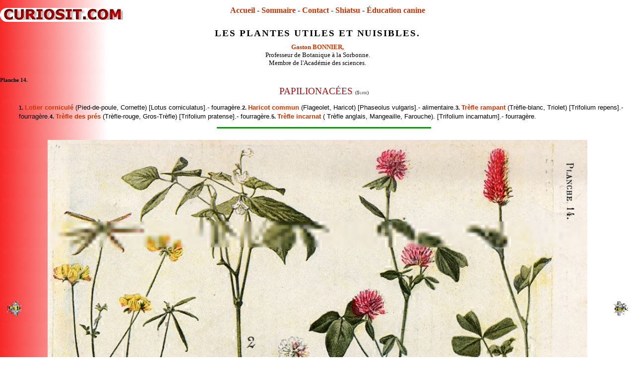

--- FILE ---
content_type: text/html; charset=UTF-8
request_url: https://curiosit.com/bonnier/bonnier14.php
body_size: 3647
content:
<!DOCTYPE html>
<html dir="ltr" lang="fr-FR">
<head><meta charset="utf-8">
<meta http-equiv="X-UA-Compatible" content="IE=edge,chrome=1">
<link rel="dns-prefetch" href="http://www.curiosit.com/">
<title>Gaston Bonnier-Plantes utiles et nuisibles</title>
<meta name="viewport" content="width=device-width, initial-scale=1.0">
<meta name="apple-mobile-web-app-capable" content="yes">
<link rel="shortcut icon" href="../favicon.ico" type="image/x-icon" />
<link rel="apple-touch-icon" href="../apple-touch-icon.png" />
<link rel="apple-touch-icon" sizes="57x57" href="../apple-touch-icon-57x57.png" />
<link rel="apple-touch-icon" sizes="72x72" href="../apple-touch-icon-72x72.png" />
<link rel="apple-touch-icon" sizes="76x76" href="../apple-touch-icon-76x76.png" />
<link rel="apple-touch-icon" sizes="114x114" href="../apple-touch-icon-114x114.png" />
<link rel="apple-touch-icon" sizes="120x120" href="../apple-touch-icon-120x120.png" />
<link rel="apple-touch-icon" sizes="144x144" href="../apple-touch-icon-144x144.png" />
<link rel="apple-touch-icon" sizes="152x152" href="../apple-touch-icon-152x152.png" />
<link rel="apple-touch-icon" sizes="180x180" href="../apple-touch-icon-180x180.png" />
<meta name="Description" content="plantes utiles et nuisibles par Gaston Bonnier. Un herbier de plus de 300 plantes, fleurs, herbes et arbres. Classification par familles botaniques, description, habitat,propri&eacute;t&eacute;s m&eacute;dicinales des plantes et fleurs communes." />
<meta name="Keywords"
content="renonculac&eacute;es,renoncule bulbeuse,renoncule des champs,renoncule aquatique,an&eacute;mone sylvie,an&eacute;mone pulsatille,cl&eacute;matite vigne-blanche,plantes utiles,plantes nuisibles,bonnes plantes,mauvaises plantes, botanique,plantes dangereuses,plante,fleurs,fleur,herbes,herbe,arbre,arbres,herbier,jardin,jardinage,jardinier,jardins,jardiniers,abeille,abeilles,plante commune,plantes communes, familles botaniques,miel,mellif&egrave;re,esp&egrave;ces de plantes,dessin fleurs,esp&egrave;ces botaniques,classification plantes,horticulture,sylviculture,phytoth&eacute;rapie" />
<link rel="stylesheet" type="text/css" href="../scripts/bonnier.css" />
<script type="text/javascript" src="../scripts/bib.txt.php"></script>
<script type="text/javascript">
var famill="Papilionac&eacute;es ";
</script>
<script type="text/javascript">var nume="14";</script><link rel="icon" type="image/png" href="../favicon.png" />
<script type="text/javascript">  var _gaq = _gaq || [];  _gaq.push(['_setAccount', 'UA-2189671-7']);  _gaq.push(['_trackPageview']);  (function() {    var ga = document.createElement('script'); ga.type = 'text/javascript'; ga.async = true;    ga.src = ('https:' == document.location.protocol ? 'https://ssl' : 'http://www') + '.google-analytics.com/ga.js';    var s = document.getElementsByTagName('script')[0]; s.parentNode.insertBefore(ga, s);  })();</script>
</head>
<body>
<div>
<div id="cellul" style="width:250px;background-color:#FFFFFF; border-radius:20px;"><p><a id="haut" name="haut"></a><a href="../index.php"><img src="../images/entete.gif" alt="Curiosit.com" width="248" height="24" border="0" /></a></p>
</div>
<div id="menuH">
<ul style="text-align:center;">
<li><a href="../index.php">Accueil</a></li>
<li><a href="sommaire.php">Sommaire</a></li>
<li><a href="javascript:ouvrirform()">Contact</a></li>
<li><a href="http://www.shiatsu07.net">Shiatsu</a></li>
<li><a href="http://www.le-clos-du-pendays.com/index.php" target="_blank">&Eacute;ducation canine</a></li>
</ul>
</div><div class="abeillesD"><a href="javascript:pgsuiv()"><img src="imagesb/abeilleD.gif" width="31" border="0" height="32" alt="Planche suivante" title="Planche suivante" /></a></div>
<div class="abeillesG"><a href="javascript:pgprec()"><img src="imagesb/abeilleG.gif" border="0" width="31" height="32" alt="Planche pr&eacute;c&eacute;dente" title="Planche précédente"/></a></div>
<div class="titre"><p>LES PLANTES UTILES ET NUISIBLES. <span id="num2"></span></p>
</div><div class="sstitre"><p><a href="http://www.univ-paris-diderot.fr/StationAvon/sc/site.php?bc=menu1&np=BONNIER" target="_blank" style="text-decoration:none">Gaston BONNIER,</a><br />Professeur de Botanique &agrave; la Sorbonne.<br />Membre de l'Acad&eacute;mie des sciences.</p></div>
<div id="num" class="numplanche"></div><div class="texteH" id="texteH">
<div style="text-align:center;"><span id="famille1" class="famille"></span><span class="suite"> (Suite)</span></div><p><span class="Num">1. </span><a href="#un">Lotier cornicul&eacute;</a> (Pied-de-poule, Cornette) [Lotus corniculatus].- fourrag&egrave;re.<span class="Num">2. </span><a href="#deux">Haricot commun</a> (Flageolet, Haricot) [Phaseolus vulgaris].- alimentaire.<span class="Num">3. </span><a href="#deux">Tr&egrave;fle rampant</a> (Tr&egrave;fle-blanc, Triolet) [Trifolium repens].- fourrag&egrave;re.<span class="Num">4. </span><a href="#deux">Tr&egrave;fle des pr&eacute;s</a> (Tr&egrave;fle-rouge, Gros-Tr&egrave;fle) [Trifolium pratense].- fourrag&egrave;re.<span class="Num">5. </span><a href="#trois">Tr&egrave;fle incarnat</a> ( Tr&egrave;fle anglais, Mangeaille, Farouche). [Trifolium incarnatum].- fourrag&egrave;re.</p><hr width="35%" color="#149414"size="3" />
</div><div class="image">
<img id="image1" alt="" src="imagesb/bonnier14.jpg" />
<div class="hrgrise"><hr /></div>
</div>
<div class="texteB" id="texteB"><h3 id="hache3">PAPILIONAC&eacute;ES <span class="suite"> (Suite)</span></h3><p><a name="un"></a><span class="NumB">1. </span><span class="noms">Lotier cornicul&eacute;</span>. - Noms vulgaires : <span class="vulgaire">Pied-de-poule, Cornette</span>. - Nom latin : <span class="latin">Lotus corniculatus</span> (de lotos, nom grec de la plante). C'est une plante tr&egrave;s commune qui fleurit au printemps et en &eacute;t&eacute; au bord des chemins, dans les pr&eacute;s et &agrave; la lisi&egrave;re des bois; elle a de 20 &agrave; 60 centim&egrave;tres de hauteur.<br />- fourrag&egrave;re : c'est une bonne plante de prairie.<br />- fleurs recherch&eacute;es par les abeilles. (Il ne faut pas confondre cette plante avec le Lotus d'Egypte, qui est une sorte de N&eacute;nuphar bleu.)</p><p><a name="deux"></a><span class="NumB">2. </span><span class="noms">Haricot commun</span>. - Noms vulgaires : <span class="vulgaire">Flageolet, Haricot</span>. - Nom latin : Phaseolus Vulgaris (du mot grec phas&egrave;los, qui veut dire nacelle ; les deux p&eacute;tales inf&eacute;rieurs de la fleur sont recourb&eacute;s en forme de nacelle). La plupart des vari&eacute;t&eacute;s de Haricot sont dos plantes qui grimpent autour d'autres tiges ou de supports en enroulant leur tige; ce sont des plantes qui fleurissent depuis le mois de juin jusqu'&agrave; la fin de la saison; cependant certaines vari&eacute;t&eacute;s, comme le Haricot nain, ont des tiges non grimpantes.<br />- alimentaire ; on cultive surtout les Haricots pour leurs graines. qui sont tr&egrave;s nourrissantes ; parfois pour leurs fruits non encore m&ucirc;rs (haricots-verts) ; les vari&eacute;t&eacute;s les plus connues sont les Haricots-de-Soissons, les Flageolets, les Haricots-rouges.<br />- Le Haricot d'Espagne, &agrave; fleurs d'un beau rouge, est cultiv&eacute; comme plante d'ornement.<br />- les fleurs sont recherch&eacute;es par les abeilles qui les visitent souvent en profitant des ouvertures perc&eacute;es a la base des fleurs par les bourdons sauvages.</p><p><a name="deux"></a><span class="NumB">3. </span><span class="noms">Tr&egrave;fle rampant</span>. - Noms vulgaires : <span class="vulgaire">Tr&egrave;fle-blanc, Triolet</span>. - Nom latin : <span class="latin">Trifolium repens</span> (du mot grec triphyllon, qui signifie: &agrave; 3 feuilles; feuilles &agrave; 3 folioles). Le Tr&egrave;fle-blanc est une des plantes les plus communes qui fleurissent de mai &agrave; septembre sur le bord des chemins, dans les pelouses ou les prairies; sa taille est de 10 &agrave; 60 centim&egrave;tres.<br />- fourrag&egrave;re : on s&egrave;me souvent le Tr&egrave;fle-blanc dans les prairies artificielles; c'est un fourrage pr&eacute;coce recherch&eacute; par les moutons.<br />- les abeilles vont avec avidit&eacute; visiter les fleurs de Tr&egrave;fle-blanc qui fournissent un excellent miel.</p><p><a name="quatre"></a><span class="NumB">4. </span><span class="noms">Tr&egrave;fle des pr&eacute;s</span>. - Noms vulgaires : <span class="vulgaire">Tr&egrave;fle-rouge, Gros-Tr&egrave;fle</span>. - Nom latin : Trifolium pratense. Le Tr&egrave;fle des pr&eacute;s ou Tr&egrave;fle-rouge est commun dans les prairies et au bord des chemins, surtout dans les endroits herbeux ; c'est une plante d'environ 30 &agrave; 60 centim&egrave;tres de hauteur qui fleurit de mai &agrave; septembre.<br />- fourrag&egrave;re : on cultive le Tr&egrave;fle-rouge dans les prairies artificielles, surtout dans les terres argileuses; c'est un bon fourrage lorsqu'il est dess&eacute;ch&eacute;.<br />- Les corolles des fleurs de ce Tr&egrave;fle &eacute;tant trop profondes, les abeilles ne peuvent atteindre le liquide sucr&eacute; qui est au fond des fleurs; ce n'est donc pas une plante mellif&egrave;re pour les abeilles.<br /></p><p><a name="trois"></a><span class="NumB">5. </span><span class="noms">Tr&egrave;fle incarnat</span>. - Noms vulgaires : <span class="vulgaire">Tr&egrave;fle-anglais, Mangeaille, Farouche</span>. - Nom latin : <span class="latin">Trifolium incarnatum</span>. Le Tr&egrave;fle incarnat est cultiv&eacute; en grand dans les champs; c'est une plante &agrave; tiges dress&eacute;es pouvant d&eacute;passer 60 centim&egrave;tres, et qui fleurit d&egrave;s le mois de mai.<br />- fourrag&egrave;re : c'est un tr&egrave;s bon fourrage; on le fait souvent p&acirc;turer sur place, et on le remplace ensuite par une autre plante cultiv&eacute;e.<br />- fleurs tr&egrave;s recherch&eacute;es par les abeilles.</p>
<p></p>
<hr class="hrverte" />
<div class="pspp"><p><a id="a1" href="javascript:pgprec()"><< planche pr&eacute;c&eacute;dente</a>&nbsp;|||&nbsp;<a href="javascript:pgsuiv()">planche suivante >></a></p></div>
<hr class="hrverte" />
<div id="menubas">
<ul style="text-align:center;">
<li><a href="../index.php">Accueil</a></li>
<li><a href="sommaire.php">Sommaire</a></li>
<li><a href="javascript:ouvrirform()">Contact</a></li>
<li><a href="http://www.shiatsu07.net">Shiatsu</a></li>
<li><a href="http://www.le-clos-du-pendays.com/index.php" target="_blank">&Eacute;ducation canine</a></li>
<li>&nbsp;<a href="#haut"><img src="../bonnier/imagesb/abeille.gif" width="31" height="32" border="0" title="Haut de page" alt="Haut de page" /></a></li>
</ul>
</div>
<div style="text-align:center; font-size:.8em; color:#CC0000">
    <p><br />PhiG - Droits r&eacute;serv&eacute;s</p><br />
</div>
</div>
<script type="text/javascript">
variables();
</script>
</div>
</body></html></div></body>
</html>

--- FILE ---
content_type: text/html; charset=UTF-8
request_url: https://curiosit.com/scripts/bib.txt.php
body_size: 896
content:
function montrerFamilles(){
document.getElementById("familles").style.display="block";
document.getElementById("especes").style.display="none";
}

function montrerNumero(){
document.getElementById("familles").style.display="none";
document.getElementById("especes").style.display="block";
}

//function ouvrePageN(){
//nume=substring(window.event.srcElement.innerHTML,8);
//nume=nume.replace(" ","");
//var nouv=window.open("bonnier"+nume+".php","_self");
//}

function ouvrirform(){
var nouvfen=window.open("../formail.php",null,"height=380,top=150,left=200,width=500,status=yes,toolbar=no,menubar=no,location=no");
nouvfen.focus();
}
//function ouvrirform2(){ //CD
//var nouvfen=window.open("formail.php",null,"height=350,top=150,left=200,width=500,status=yes,toolbar=no,menubar=no,location=no");
//nouvfen.focus();
//}

function pgsuiv(){
nume=document.getElementById("num2").innerHTML;
nume=nume.replace(" ","");
var suiv=parseInt(nume)+1;
if(nume=="64"){suiv="1";}
var nouv=window.open("bonnier"+suiv+".php","_self");
}
function pgprec(){
nume=document.getElementById("num2").innerHTML;
nume=nume.replace(" ","");
var prec=parseInt(nume)-1;
if(nume=="1"){prec="64";}
var nouv=window.open("bonnier"+prec+".php","_self");
}
function variables(){
document.getElementById("num").innerHTML="Planche"+" "+nume+".";
document.getElementById("num2").innerHTML=nume;
document.getElementById("famille1").innerHTML=famill;
//document.getElementById("hache3").innerHTML=famill;
nume=nume.replace(" ","");
//document.getElementById("image1").src="imagesb/bonnier" + nume + ".jpg";
}

function Tailleimage(largBodyInit,hautBodyInit,largInitImg,hautInitImg){
if (typeof document.StyleImage == 'undefined'){
    document.StyleImage = new Object;
}
if (typeof document.StyleImage.Tailleimage == 'undefined') {
document.StyleImage.Tailleimage = new Object;
document.StyleImage.Tailleimage.bodyLargInit = largBodyInit;
document.StyleImage.Tailleimage.bodyHautInit = hautBodyInit;
document.StyleImage.Tailleimage.imgLargInit = largInitImg;
document.StyleImage.Tailleimage.imgHautInit = hautInitImg;
document.StyleImage.Tailleimage.rapport = hautInitImg/largInitImg;
}
var appName = window.navigator.appName;
var largeurBody = window.innerWidth;
var hauteurBody = window.innerHeigh;
//if (appName=="Microsoft Internet Explorer"){
//var largeurBody = document.body.offsetWidth;
//var hauteurBody = document.body.offsetHeight;
//}else{
//var largeurBody = document.width;
//var hauteurBody = document.height;
//}
var largAjustee = parseInt(document.StyleImage.Tailleimage.imgLargInit) * (largeurBody / document.StyleImage.Tailleimage.bodyLargInit);
var hautAjustee = parseInt(largAjustee) * (document.StyleImage.Tailleimage.rapport);
if(document.getElementById("image1")){
document.getElementById("image1").width = Math.round(largAjustee);
document.getElementById("image1").height = Math.round(hautAjustee);}
}
/*window.onresize = Tailleimage;*/

--- FILE ---
content_type: text/css
request_url: https://curiosit.com/scripts/bonnier.css
body_size: 1487
content:
html{
	font-size: 1em;
}
body{
display: flex;
background-image:url(../images/fond.gif);
background-repeat:repeat-y;
margin: 0 auto 0 auto;
}

#especes{
	width:85%;
	margin:auto;
	display:none;
	line-height:1.3em;
}
.columns {
			-webkit-columns: 4;
			-moz-columns: 4;
			columns: 4;
}
#container{
	width:75%;
	margin:auto;
	margin-top:.6em;
}
#num2{
	display:none;
	visibility:hidden;
}
#menuH{
	margin-top:-3em;
}
h3 {  
font-family: "Times New Roman", Times, serif; 
text-transform: uppercase; 
color: #BA0B0B; 
letter-spacing: 1px; 
position: relative;
clear:right;
margin-bottom:1.5em;
}
a {  color:#C30;font-weight: bold; text-decoration:none}
a:hover {  font-weight: bold; color: #FF0000}
.nomexplic {
	text-decoration: none;
	color: #CC3366;
	font-weight : bold;
}
#image1{
	width:85%;
	height:auto;
}
#famille1{
	color:#ba0b0b;
	text-align:center;
}
.Num {  font-weight: bolder; font-size: .85em}
.NumB {  font-weight: bolder; font-size: 1em}
.latin {  font-style: italic; background-color: #FFFFCC}
.vulgaire {  background-color: #FFFF99; font-style: italic}
.titre {
	font-family: "Times New Roman", Times, serif;
	font-size: 1.2em;
	font-weight: bold; 
	letter-spacing:.1em; 
	text-align: center; 
	position: relative;
	width: 100%; 
	top: .5%;
	line-height:1em;
}
.sstitre {  font-size: small;text-align: center; width: 100%}
.noms {  font-family: "Times New Roman", Times, serif; font-size: 1.3em; font-weight: bold}
.famille {  
font-family: "Times New Roman", Times, serif; 
font-size: 1.5em; 
font-weight: normal; 
/*margin-left: -10px;*/ 
text-transform: uppercase; 
width: 100%;
}
.texteH {
	font-family: Verdana, Arial, Helvetica, sans-serif;
	font-size: .8em;
	padding-left: 3em;
	padding-top: 1.2em;
	padding-right: 1em;
	position: relative;
	line-height:1.4em;
}
.texteB { 
font-family: Verdana, Arial, Helvetica, sans-serif; 
font-size: .8em; 
padding-left: 2em;
margin-left: 1em; 
line-height: 1.1em; 
position: relative; 
width: 95%; 
top: 2%;
}
.texteB p{ 
margin-left: 3em; 
}
.texteB .pspp p{ 
margin-left: 0; 
}

.suite {
	font-family: "Times New Roman", Times, serif;
	font-size: .75em;
	font-weight: normal;
	color: #000000;
	font-variant:small-caps;
}
.abeillesG {  float: left; z-index:1000; position: relative; left:1%; width: 31px; top: 35em; text-align: center; vertical-align: middle}
.abeillesD {  float: right; z-index:1000; position: relative; right:1%; width: 31px; top: 35em; text-align: center; vertical-align: middle}

.numplanche {  font-size: 8pt; font-weight: bold; text-align: left; padding-top: 0px; position: relative; width:auto;top:.5%;}
.image {position: relative; text-align:center; vertical-align:middle;width:100%;height:auto;top:1%;margin:auto;}
.hrgrise {
	height: 3px;
	width: 90%;
	margin:auto;
}
.pspp {text-align: center; padding:.25em 0 .25em 0;}
.abeillesB {position:absolute; left: 25%;top:89%}
.abeillesB2 {  position:absolute; left: 75%;text-align: center; top:89%;vertical-align: middle;}
.span1sommaire {  font-family: "Times New Roman", Times, serif; color: #CC0000; font-size: 12pt; font-weight: bold}
.span2sommaire {  color: #999999; font-family: Verdana, Arial, Helvetica, sans-serif; font-size: 1em;}
.hrverte {color: #00DA5F; width:35%;margin:auto;}
.famillessom {  text-align: center; width: 100%}
li{
	display:inline;
}
li:not(:last-child):after{
	content:" - ";
}
#menubas li:nth-last-child(2)::after {
	content:" ";
}

/*mobiles*/
@media (max-width: 640px) {
#container{
	width:95%;
}
#especes{
	width:95%;
	margin-left:1em;
}
.texteB { 
font-family: Verdana, Arial, Helvetica, sans-serif; 
padding:0;
/*margin-left:-15px;*/
line-height: 1.4em; 
top: 1em;
width:auto;
}
.texteB p{ 
margin-left: 0; 
}
.pspp a{
	font-size:.85em;
	box-shadow:inset #333;
}
.abeillesB {position:absolute; left:25px;top:97%}
.abeillesB2 {  position:absolute; left: 90%;text-align: center; top:97%;vertical-align: middle;}
.abeillesG { left:.5%;}
.abeillesD {right:.5%;}

.abeillesG img{
	width:60%;
	height:auto;
	margin-left:-.9em;
}
.abeillesD img{
	width:60%;
	height:auto;
	margin-right:-.9em;
}

#menubas img
{
	width:19.5px;
	height:20px;
}
#menuH{
	margin-top:-1em;
}
.texteH {
	padding-left: 1em;
	/*border-color: black black black #BA0B0B;*/
	padding-top: 15px;
	padding-right: 3px;
}
.titre {
	line-height:1em;
	margin-left:-1em;
	font-size: 12pt;
}
#famille1{
	/*text-align:right;*/
}
div .span2sommaire{
	margin-left:1em;
}
.hrverte { width:85%;}
.columns {
			-webkit-columns: 2;
			-moz-columns: 2;
			columns: 2;
}
.span2sommaire { color: #666;}

}
@media (min-width:641px) and (max-width: 900px) {
#menuH{
	margin-top:0;
}

}